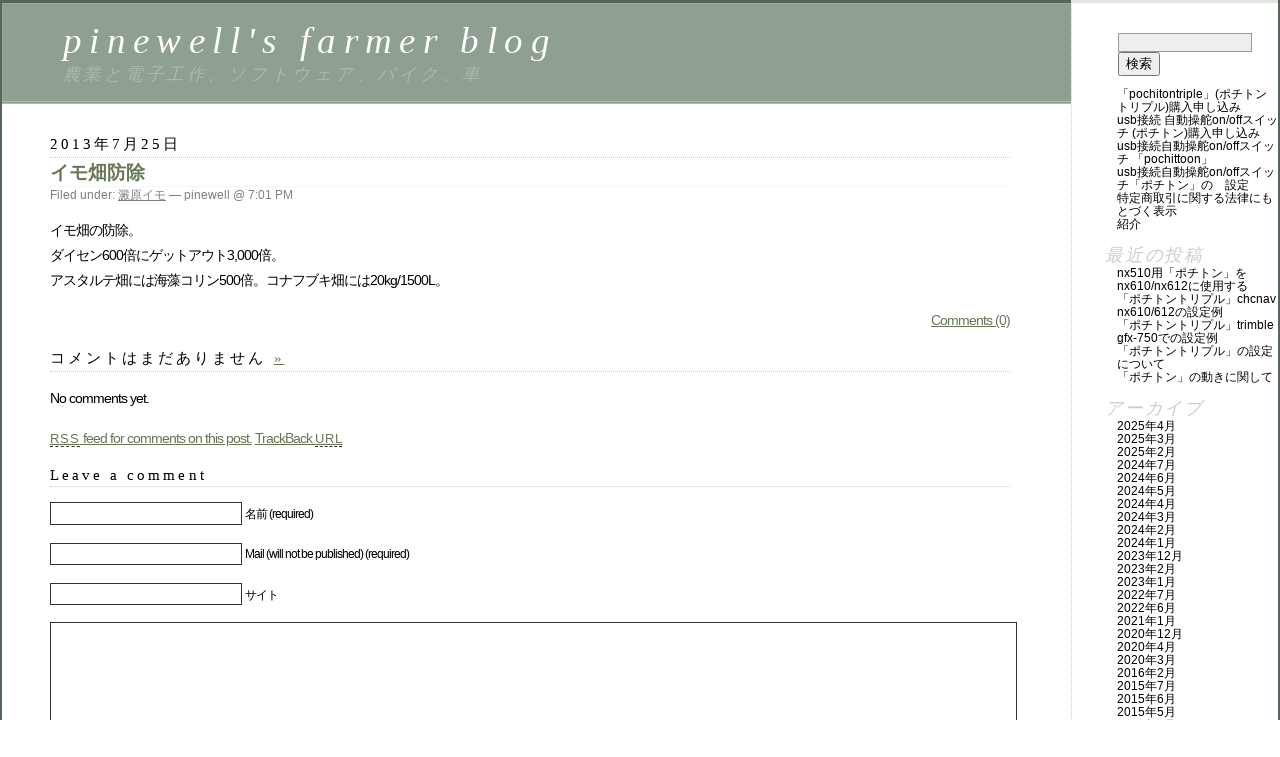

--- FILE ---
content_type: text/html; charset=UTF-8
request_url: http://www.pinewell.jp/wordpress/?p=2200
body_size: 40547
content:
<!DOCTYPE html PUBLIC "-//W3C//DTD XHTML 1.0 Transitional//EN" "http://www.w3.org/TR/xhtml1/DTD/xhtml1-transitional.dtd">
<html xmlns="http://www.w3.org/1999/xhtml" lang="ja">

<head profile="http://gmpg.org/xfn/11">
	<meta http-equiv="Content-Type" content="text/html; charset=UTF-8" />

	<title>イモ畑防除 &laquo;  pinewell&#039;s farmer blog</title>

	<style type="text/css" media="screen">
		@import url( http://www.pinewell.jp/wordpress/wp-content/themes/classic/style.css );
	</style>

	<link rel="pingback" href="http://www.pinewell.jp/wordpress/xmlrpc.php" />
		<link rel='archives' title='2025年4月' href='http://www.pinewell.jp/wordpress/?m=202504' />
	<link rel='archives' title='2025年3月' href='http://www.pinewell.jp/wordpress/?m=202503' />
	<link rel='archives' title='2025年2月' href='http://www.pinewell.jp/wordpress/?m=202502' />
	<link rel='archives' title='2024年7月' href='http://www.pinewell.jp/wordpress/?m=202407' />
	<link rel='archives' title='2024年6月' href='http://www.pinewell.jp/wordpress/?m=202406' />
	<link rel='archives' title='2024年5月' href='http://www.pinewell.jp/wordpress/?m=202405' />
	<link rel='archives' title='2024年4月' href='http://www.pinewell.jp/wordpress/?m=202404' />
	<link rel='archives' title='2024年3月' href='http://www.pinewell.jp/wordpress/?m=202403' />
	<link rel='archives' title='2024年2月' href='http://www.pinewell.jp/wordpress/?m=202402' />
	<link rel='archives' title='2024年1月' href='http://www.pinewell.jp/wordpress/?m=202401' />
	<link rel='archives' title='2023年12月' href='http://www.pinewell.jp/wordpress/?m=202312' />
	<link rel='archives' title='2023年2月' href='http://www.pinewell.jp/wordpress/?m=202302' />
	<link rel='archives' title='2023年1月' href='http://www.pinewell.jp/wordpress/?m=202301' />
	<link rel='archives' title='2022年7月' href='http://www.pinewell.jp/wordpress/?m=202207' />
	<link rel='archives' title='2022年6月' href='http://www.pinewell.jp/wordpress/?m=202206' />
	<link rel='archives' title='2021年1月' href='http://www.pinewell.jp/wordpress/?m=202101' />
	<link rel='archives' title='2020年12月' href='http://www.pinewell.jp/wordpress/?m=202012' />
	<link rel='archives' title='2020年4月' href='http://www.pinewell.jp/wordpress/?m=202004' />
	<link rel='archives' title='2020年3月' href='http://www.pinewell.jp/wordpress/?m=202003' />
	<link rel='archives' title='2016年2月' href='http://www.pinewell.jp/wordpress/?m=201602' />
	<link rel='archives' title='2015年7月' href='http://www.pinewell.jp/wordpress/?m=201507' />
	<link rel='archives' title='2015年6月' href='http://www.pinewell.jp/wordpress/?m=201506' />
	<link rel='archives' title='2015年5月' href='http://www.pinewell.jp/wordpress/?m=201505' />
	<link rel='archives' title='2015年4月' href='http://www.pinewell.jp/wordpress/?m=201504' />
	<link rel='archives' title='2015年3月' href='http://www.pinewell.jp/wordpress/?m=201503' />
	<link rel='archives' title='2015年2月' href='http://www.pinewell.jp/wordpress/?m=201502' />
	<link rel='archives' title='2015年1月' href='http://www.pinewell.jp/wordpress/?m=201501' />
	<link rel='archives' title='2014年10月' href='http://www.pinewell.jp/wordpress/?m=201410' />
	<link rel='archives' title='2014年9月' href='http://www.pinewell.jp/wordpress/?m=201409' />
	<link rel='archives' title='2014年8月' href='http://www.pinewell.jp/wordpress/?m=201408' />
	<link rel='archives' title='2014年7月' href='http://www.pinewell.jp/wordpress/?m=201407' />
	<link rel='archives' title='2014年6月' href='http://www.pinewell.jp/wordpress/?m=201406' />
	<link rel='archives' title='2014年5月' href='http://www.pinewell.jp/wordpress/?m=201405' />
	<link rel='archives' title='2014年4月' href='http://www.pinewell.jp/wordpress/?m=201404' />
	<link rel='archives' title='2014年3月' href='http://www.pinewell.jp/wordpress/?m=201403' />
	<link rel='archives' title='2014年2月' href='http://www.pinewell.jp/wordpress/?m=201402' />
	<link rel='archives' title='2014年1月' href='http://www.pinewell.jp/wordpress/?m=201401' />
	<link rel='archives' title='2013年12月' href='http://www.pinewell.jp/wordpress/?m=201312' />
	<link rel='archives' title='2013年11月' href='http://www.pinewell.jp/wordpress/?m=201311' />
	<link rel='archives' title='2013年10月' href='http://www.pinewell.jp/wordpress/?m=201310' />
	<link rel='archives' title='2013年9月' href='http://www.pinewell.jp/wordpress/?m=201309' />
	<link rel='archives' title='2013年8月' href='http://www.pinewell.jp/wordpress/?m=201308' />
	<link rel='archives' title='2013年7月' href='http://www.pinewell.jp/wordpress/?m=201307' />
	<link rel='archives' title='2013年6月' href='http://www.pinewell.jp/wordpress/?m=201306' />
	<link rel='archives' title='2013年5月' href='http://www.pinewell.jp/wordpress/?m=201305' />
	<link rel='archives' title='2013年4月' href='http://www.pinewell.jp/wordpress/?m=201304' />
	<link rel='archives' title='2013年3月' href='http://www.pinewell.jp/wordpress/?m=201303' />
	<link rel='archives' title='2013年2月' href='http://www.pinewell.jp/wordpress/?m=201302' />
	<link rel='archives' title='2013年1月' href='http://www.pinewell.jp/wordpress/?m=201301' />
	<link rel='archives' title='2012年12月' href='http://www.pinewell.jp/wordpress/?m=201212' />
	<link rel='archives' title='2012年11月' href='http://www.pinewell.jp/wordpress/?m=201211' />
	<link rel='archives' title='2012年10月' href='http://www.pinewell.jp/wordpress/?m=201210' />
	<link rel='archives' title='2012年9月' href='http://www.pinewell.jp/wordpress/?m=201209' />
	<link rel='archives' title='2012年8月' href='http://www.pinewell.jp/wordpress/?m=201208' />
	<link rel='archives' title='2012年7月' href='http://www.pinewell.jp/wordpress/?m=201207' />
	<link rel='archives' title='2012年6月' href='http://www.pinewell.jp/wordpress/?m=201206' />
	<link rel='archives' title='2012年5月' href='http://www.pinewell.jp/wordpress/?m=201205' />
	<link rel='archives' title='2012年4月' href='http://www.pinewell.jp/wordpress/?m=201204' />
	<link rel='archives' title='2012年3月' href='http://www.pinewell.jp/wordpress/?m=201203' />
	<link rel='archives' title='2012年1月' href='http://www.pinewell.jp/wordpress/?m=201201' />
	<link rel='archives' title='2011年12月' href='http://www.pinewell.jp/wordpress/?m=201112' />
	<link rel='archives' title='2011年11月' href='http://www.pinewell.jp/wordpress/?m=201111' />
	<link rel='archives' title='2011年10月' href='http://www.pinewell.jp/wordpress/?m=201110' />
	<link rel='archives' title='2011年9月' href='http://www.pinewell.jp/wordpress/?m=201109' />
	<link rel='archives' title='2011年8月' href='http://www.pinewell.jp/wordpress/?m=201108' />
	<link rel='archives' title='2011年7月' href='http://www.pinewell.jp/wordpress/?m=201107' />
	<link rel='archives' title='2011年6月' href='http://www.pinewell.jp/wordpress/?m=201106' />
	<link rel='archives' title='2011年5月' href='http://www.pinewell.jp/wordpress/?m=201105' />
	<link rel='archives' title='2011年4月' href='http://www.pinewell.jp/wordpress/?m=201104' />
	<link rel='archives' title='2011年3月' href='http://www.pinewell.jp/wordpress/?m=201103' />
	<link rel='archives' title='2010年11月' href='http://www.pinewell.jp/wordpress/?m=201011' />
	<link rel='archives' title='2010年10月' href='http://www.pinewell.jp/wordpress/?m=201010' />
	<link rel='archives' title='2010年9月' href='http://www.pinewell.jp/wordpress/?m=201009' />
	<link rel='archives' title='2010年8月' href='http://www.pinewell.jp/wordpress/?m=201008' />
	<link rel='archives' title='2010年7月' href='http://www.pinewell.jp/wordpress/?m=201007' />
	<link rel='archives' title='2010年6月' href='http://www.pinewell.jp/wordpress/?m=201006' />
	<link rel='archives' title='2010年5月' href='http://www.pinewell.jp/wordpress/?m=201005' />
	<link rel='archives' title='2010年4月' href='http://www.pinewell.jp/wordpress/?m=201004' />
	<link rel='archives' title='2010年3月' href='http://www.pinewell.jp/wordpress/?m=201003' />
	<link rel='archives' title='2009年11月' href='http://www.pinewell.jp/wordpress/?m=200911' />
	<link rel='archives' title='2009年10月' href='http://www.pinewell.jp/wordpress/?m=200910' />
	<link rel='archives' title='2009年9月' href='http://www.pinewell.jp/wordpress/?m=200909' />
		<meta name='robots' content='max-image-preview:large' />
	<style>img:is([sizes="auto" i], [sizes^="auto," i]) { contain-intrinsic-size: 3000px 1500px }</style>
	<link rel="alternate" type="application/rss+xml" title="pinewell&#039;s farmer blog &raquo; フィード" href="http://www.pinewell.jp/wordpress/?feed=rss2" />
<link rel="alternate" type="application/rss+xml" title="pinewell&#039;s farmer blog &raquo; コメントフィード" href="http://www.pinewell.jp/wordpress/?feed=comments-rss2" />
<link rel="alternate" type="application/rss+xml" title="pinewell&#039;s farmer blog &raquo; イモ畑防除 のコメントのフィード" href="http://www.pinewell.jp/wordpress/?feed=rss2&#038;p=2200" />
<script type="text/javascript">
/* <![CDATA[ */
window._wpemojiSettings = {"baseUrl":"https:\/\/s.w.org\/images\/core\/emoji\/15.0.3\/72x72\/","ext":".png","svgUrl":"https:\/\/s.w.org\/images\/core\/emoji\/15.0.3\/svg\/","svgExt":".svg","source":{"concatemoji":"http:\/\/www.pinewell.jp\/wordpress\/wp-includes\/js\/wp-emoji-release.min.js?ver=6.7.4"}};
/*! This file is auto-generated */
!function(i,n){var o,s,e;function c(e){try{var t={supportTests:e,timestamp:(new Date).valueOf()};sessionStorage.setItem(o,JSON.stringify(t))}catch(e){}}function p(e,t,n){e.clearRect(0,0,e.canvas.width,e.canvas.height),e.fillText(t,0,0);var t=new Uint32Array(e.getImageData(0,0,e.canvas.width,e.canvas.height).data),r=(e.clearRect(0,0,e.canvas.width,e.canvas.height),e.fillText(n,0,0),new Uint32Array(e.getImageData(0,0,e.canvas.width,e.canvas.height).data));return t.every(function(e,t){return e===r[t]})}function u(e,t,n){switch(t){case"flag":return n(e,"\ud83c\udff3\ufe0f\u200d\u26a7\ufe0f","\ud83c\udff3\ufe0f\u200b\u26a7\ufe0f")?!1:!n(e,"\ud83c\uddfa\ud83c\uddf3","\ud83c\uddfa\u200b\ud83c\uddf3")&&!n(e,"\ud83c\udff4\udb40\udc67\udb40\udc62\udb40\udc65\udb40\udc6e\udb40\udc67\udb40\udc7f","\ud83c\udff4\u200b\udb40\udc67\u200b\udb40\udc62\u200b\udb40\udc65\u200b\udb40\udc6e\u200b\udb40\udc67\u200b\udb40\udc7f");case"emoji":return!n(e,"\ud83d\udc26\u200d\u2b1b","\ud83d\udc26\u200b\u2b1b")}return!1}function f(e,t,n){var r="undefined"!=typeof WorkerGlobalScope&&self instanceof WorkerGlobalScope?new OffscreenCanvas(300,150):i.createElement("canvas"),a=r.getContext("2d",{willReadFrequently:!0}),o=(a.textBaseline="top",a.font="600 32px Arial",{});return e.forEach(function(e){o[e]=t(a,e,n)}),o}function t(e){var t=i.createElement("script");t.src=e,t.defer=!0,i.head.appendChild(t)}"undefined"!=typeof Promise&&(o="wpEmojiSettingsSupports",s=["flag","emoji"],n.supports={everything:!0,everythingExceptFlag:!0},e=new Promise(function(e){i.addEventListener("DOMContentLoaded",e,{once:!0})}),new Promise(function(t){var n=function(){try{var e=JSON.parse(sessionStorage.getItem(o));if("object"==typeof e&&"number"==typeof e.timestamp&&(new Date).valueOf()<e.timestamp+604800&&"object"==typeof e.supportTests)return e.supportTests}catch(e){}return null}();if(!n){if("undefined"!=typeof Worker&&"undefined"!=typeof OffscreenCanvas&&"undefined"!=typeof URL&&URL.createObjectURL&&"undefined"!=typeof Blob)try{var e="postMessage("+f.toString()+"("+[JSON.stringify(s),u.toString(),p.toString()].join(",")+"));",r=new Blob([e],{type:"text/javascript"}),a=new Worker(URL.createObjectURL(r),{name:"wpTestEmojiSupports"});return void(a.onmessage=function(e){c(n=e.data),a.terminate(),t(n)})}catch(e){}c(n=f(s,u,p))}t(n)}).then(function(e){for(var t in e)n.supports[t]=e[t],n.supports.everything=n.supports.everything&&n.supports[t],"flag"!==t&&(n.supports.everythingExceptFlag=n.supports.everythingExceptFlag&&n.supports[t]);n.supports.everythingExceptFlag=n.supports.everythingExceptFlag&&!n.supports.flag,n.DOMReady=!1,n.readyCallback=function(){n.DOMReady=!0}}).then(function(){return e}).then(function(){var e;n.supports.everything||(n.readyCallback(),(e=n.source||{}).concatemoji?t(e.concatemoji):e.wpemoji&&e.twemoji&&(t(e.twemoji),t(e.wpemoji)))}))}((window,document),window._wpemojiSettings);
/* ]]> */
</script>
<link rel='stylesheet' id='crayon-css' href='http://www.pinewell.jp/wordpress/wp-content/plugins/crayon-syntax-highlighter/css/min/crayon.min.css?ver=_2.7.2_beta' type='text/css' media='all' />
<style id='wp-emoji-styles-inline-css' type='text/css'>

	img.wp-smiley, img.emoji {
		display: inline !important;
		border: none !important;
		box-shadow: none !important;
		height: 1em !important;
		width: 1em !important;
		margin: 0 0.07em !important;
		vertical-align: -0.1em !important;
		background: none !important;
		padding: 0 !important;
	}
</style>
<link rel='stylesheet' id='wp-block-library-css' href='http://www.pinewell.jp/wordpress/wp-includes/css/dist/block-library/style.min.css?ver=6.7.4' type='text/css' media='all' />
<style id='classic-theme-styles-inline-css' type='text/css'>
/*! This file is auto-generated */
.wp-block-button__link{color:#fff;background-color:#32373c;border-radius:9999px;box-shadow:none;text-decoration:none;padding:calc(.667em + 2px) calc(1.333em + 2px);font-size:1.125em}.wp-block-file__button{background:#32373c;color:#fff;text-decoration:none}
</style>
<style id='global-styles-inline-css' type='text/css'>
:root{--wp--preset--aspect-ratio--square: 1;--wp--preset--aspect-ratio--4-3: 4/3;--wp--preset--aspect-ratio--3-4: 3/4;--wp--preset--aspect-ratio--3-2: 3/2;--wp--preset--aspect-ratio--2-3: 2/3;--wp--preset--aspect-ratio--16-9: 16/9;--wp--preset--aspect-ratio--9-16: 9/16;--wp--preset--color--black: #000000;--wp--preset--color--cyan-bluish-gray: #abb8c3;--wp--preset--color--white: #ffffff;--wp--preset--color--pale-pink: #f78da7;--wp--preset--color--vivid-red: #cf2e2e;--wp--preset--color--luminous-vivid-orange: #ff6900;--wp--preset--color--luminous-vivid-amber: #fcb900;--wp--preset--color--light-green-cyan: #7bdcb5;--wp--preset--color--vivid-green-cyan: #00d084;--wp--preset--color--pale-cyan-blue: #8ed1fc;--wp--preset--color--vivid-cyan-blue: #0693e3;--wp--preset--color--vivid-purple: #9b51e0;--wp--preset--gradient--vivid-cyan-blue-to-vivid-purple: linear-gradient(135deg,rgba(6,147,227,1) 0%,rgb(155,81,224) 100%);--wp--preset--gradient--light-green-cyan-to-vivid-green-cyan: linear-gradient(135deg,rgb(122,220,180) 0%,rgb(0,208,130) 100%);--wp--preset--gradient--luminous-vivid-amber-to-luminous-vivid-orange: linear-gradient(135deg,rgba(252,185,0,1) 0%,rgba(255,105,0,1) 100%);--wp--preset--gradient--luminous-vivid-orange-to-vivid-red: linear-gradient(135deg,rgba(255,105,0,1) 0%,rgb(207,46,46) 100%);--wp--preset--gradient--very-light-gray-to-cyan-bluish-gray: linear-gradient(135deg,rgb(238,238,238) 0%,rgb(169,184,195) 100%);--wp--preset--gradient--cool-to-warm-spectrum: linear-gradient(135deg,rgb(74,234,220) 0%,rgb(151,120,209) 20%,rgb(207,42,186) 40%,rgb(238,44,130) 60%,rgb(251,105,98) 80%,rgb(254,248,76) 100%);--wp--preset--gradient--blush-light-purple: linear-gradient(135deg,rgb(255,206,236) 0%,rgb(152,150,240) 100%);--wp--preset--gradient--blush-bordeaux: linear-gradient(135deg,rgb(254,205,165) 0%,rgb(254,45,45) 50%,rgb(107,0,62) 100%);--wp--preset--gradient--luminous-dusk: linear-gradient(135deg,rgb(255,203,112) 0%,rgb(199,81,192) 50%,rgb(65,88,208) 100%);--wp--preset--gradient--pale-ocean: linear-gradient(135deg,rgb(255,245,203) 0%,rgb(182,227,212) 50%,rgb(51,167,181) 100%);--wp--preset--gradient--electric-grass: linear-gradient(135deg,rgb(202,248,128) 0%,rgb(113,206,126) 100%);--wp--preset--gradient--midnight: linear-gradient(135deg,rgb(2,3,129) 0%,rgb(40,116,252) 100%);--wp--preset--font-size--small: 13px;--wp--preset--font-size--medium: 20px;--wp--preset--font-size--large: 36px;--wp--preset--font-size--x-large: 42px;--wp--preset--spacing--20: 0.44rem;--wp--preset--spacing--30: 0.67rem;--wp--preset--spacing--40: 1rem;--wp--preset--spacing--50: 1.5rem;--wp--preset--spacing--60: 2.25rem;--wp--preset--spacing--70: 3.38rem;--wp--preset--spacing--80: 5.06rem;--wp--preset--shadow--natural: 6px 6px 9px rgba(0, 0, 0, 0.2);--wp--preset--shadow--deep: 12px 12px 50px rgba(0, 0, 0, 0.4);--wp--preset--shadow--sharp: 6px 6px 0px rgba(0, 0, 0, 0.2);--wp--preset--shadow--outlined: 6px 6px 0px -3px rgba(255, 255, 255, 1), 6px 6px rgba(0, 0, 0, 1);--wp--preset--shadow--crisp: 6px 6px 0px rgba(0, 0, 0, 1);}:where(.is-layout-flex){gap: 0.5em;}:where(.is-layout-grid){gap: 0.5em;}body .is-layout-flex{display: flex;}.is-layout-flex{flex-wrap: wrap;align-items: center;}.is-layout-flex > :is(*, div){margin: 0;}body .is-layout-grid{display: grid;}.is-layout-grid > :is(*, div){margin: 0;}:where(.wp-block-columns.is-layout-flex){gap: 2em;}:where(.wp-block-columns.is-layout-grid){gap: 2em;}:where(.wp-block-post-template.is-layout-flex){gap: 1.25em;}:where(.wp-block-post-template.is-layout-grid){gap: 1.25em;}.has-black-color{color: var(--wp--preset--color--black) !important;}.has-cyan-bluish-gray-color{color: var(--wp--preset--color--cyan-bluish-gray) !important;}.has-white-color{color: var(--wp--preset--color--white) !important;}.has-pale-pink-color{color: var(--wp--preset--color--pale-pink) !important;}.has-vivid-red-color{color: var(--wp--preset--color--vivid-red) !important;}.has-luminous-vivid-orange-color{color: var(--wp--preset--color--luminous-vivid-orange) !important;}.has-luminous-vivid-amber-color{color: var(--wp--preset--color--luminous-vivid-amber) !important;}.has-light-green-cyan-color{color: var(--wp--preset--color--light-green-cyan) !important;}.has-vivid-green-cyan-color{color: var(--wp--preset--color--vivid-green-cyan) !important;}.has-pale-cyan-blue-color{color: var(--wp--preset--color--pale-cyan-blue) !important;}.has-vivid-cyan-blue-color{color: var(--wp--preset--color--vivid-cyan-blue) !important;}.has-vivid-purple-color{color: var(--wp--preset--color--vivid-purple) !important;}.has-black-background-color{background-color: var(--wp--preset--color--black) !important;}.has-cyan-bluish-gray-background-color{background-color: var(--wp--preset--color--cyan-bluish-gray) !important;}.has-white-background-color{background-color: var(--wp--preset--color--white) !important;}.has-pale-pink-background-color{background-color: var(--wp--preset--color--pale-pink) !important;}.has-vivid-red-background-color{background-color: var(--wp--preset--color--vivid-red) !important;}.has-luminous-vivid-orange-background-color{background-color: var(--wp--preset--color--luminous-vivid-orange) !important;}.has-luminous-vivid-amber-background-color{background-color: var(--wp--preset--color--luminous-vivid-amber) !important;}.has-light-green-cyan-background-color{background-color: var(--wp--preset--color--light-green-cyan) !important;}.has-vivid-green-cyan-background-color{background-color: var(--wp--preset--color--vivid-green-cyan) !important;}.has-pale-cyan-blue-background-color{background-color: var(--wp--preset--color--pale-cyan-blue) !important;}.has-vivid-cyan-blue-background-color{background-color: var(--wp--preset--color--vivid-cyan-blue) !important;}.has-vivid-purple-background-color{background-color: var(--wp--preset--color--vivid-purple) !important;}.has-black-border-color{border-color: var(--wp--preset--color--black) !important;}.has-cyan-bluish-gray-border-color{border-color: var(--wp--preset--color--cyan-bluish-gray) !important;}.has-white-border-color{border-color: var(--wp--preset--color--white) !important;}.has-pale-pink-border-color{border-color: var(--wp--preset--color--pale-pink) !important;}.has-vivid-red-border-color{border-color: var(--wp--preset--color--vivid-red) !important;}.has-luminous-vivid-orange-border-color{border-color: var(--wp--preset--color--luminous-vivid-orange) !important;}.has-luminous-vivid-amber-border-color{border-color: var(--wp--preset--color--luminous-vivid-amber) !important;}.has-light-green-cyan-border-color{border-color: var(--wp--preset--color--light-green-cyan) !important;}.has-vivid-green-cyan-border-color{border-color: var(--wp--preset--color--vivid-green-cyan) !important;}.has-pale-cyan-blue-border-color{border-color: var(--wp--preset--color--pale-cyan-blue) !important;}.has-vivid-cyan-blue-border-color{border-color: var(--wp--preset--color--vivid-cyan-blue) !important;}.has-vivid-purple-border-color{border-color: var(--wp--preset--color--vivid-purple) !important;}.has-vivid-cyan-blue-to-vivid-purple-gradient-background{background: var(--wp--preset--gradient--vivid-cyan-blue-to-vivid-purple) !important;}.has-light-green-cyan-to-vivid-green-cyan-gradient-background{background: var(--wp--preset--gradient--light-green-cyan-to-vivid-green-cyan) !important;}.has-luminous-vivid-amber-to-luminous-vivid-orange-gradient-background{background: var(--wp--preset--gradient--luminous-vivid-amber-to-luminous-vivid-orange) !important;}.has-luminous-vivid-orange-to-vivid-red-gradient-background{background: var(--wp--preset--gradient--luminous-vivid-orange-to-vivid-red) !important;}.has-very-light-gray-to-cyan-bluish-gray-gradient-background{background: var(--wp--preset--gradient--very-light-gray-to-cyan-bluish-gray) !important;}.has-cool-to-warm-spectrum-gradient-background{background: var(--wp--preset--gradient--cool-to-warm-spectrum) !important;}.has-blush-light-purple-gradient-background{background: var(--wp--preset--gradient--blush-light-purple) !important;}.has-blush-bordeaux-gradient-background{background: var(--wp--preset--gradient--blush-bordeaux) !important;}.has-luminous-dusk-gradient-background{background: var(--wp--preset--gradient--luminous-dusk) !important;}.has-pale-ocean-gradient-background{background: var(--wp--preset--gradient--pale-ocean) !important;}.has-electric-grass-gradient-background{background: var(--wp--preset--gradient--electric-grass) !important;}.has-midnight-gradient-background{background: var(--wp--preset--gradient--midnight) !important;}.has-small-font-size{font-size: var(--wp--preset--font-size--small) !important;}.has-medium-font-size{font-size: var(--wp--preset--font-size--medium) !important;}.has-large-font-size{font-size: var(--wp--preset--font-size--large) !important;}.has-x-large-font-size{font-size: var(--wp--preset--font-size--x-large) !important;}
:where(.wp-block-post-template.is-layout-flex){gap: 1.25em;}:where(.wp-block-post-template.is-layout-grid){gap: 1.25em;}
:where(.wp-block-columns.is-layout-flex){gap: 2em;}:where(.wp-block-columns.is-layout-grid){gap: 2em;}
:root :where(.wp-block-pullquote){font-size: 1.5em;line-height: 1.6;}
</style>
<link rel='stylesheet' id='wp-syntax-css-css' href='http://www.pinewell.jp/wordpress/wp-content/plugins/wp-syntax/css/wp-syntax.css?ver=1.2' type='text/css' media='all' />
<script type="text/javascript" src="http://www.pinewell.jp/wordpress/wp-includes/js/jquery/jquery.min.js?ver=3.7.1" id="jquery-core-js"></script>
<script type="text/javascript" src="http://www.pinewell.jp/wordpress/wp-includes/js/jquery/jquery-migrate.min.js?ver=3.4.1" id="jquery-migrate-js"></script>
<script type="text/javascript" id="crayon_js-js-extra">
/* <![CDATA[ */
var CrayonSyntaxSettings = {"version":"_2.7.2_beta","is_admin":"0","ajaxurl":"http:\/\/www.pinewell.jp\/wordpress\/wp-admin\/admin-ajax.php","prefix":"crayon-","setting":"crayon-setting","selected":"crayon-setting-selected","changed":"crayon-setting-changed","special":"crayon-setting-special","orig_value":"data-orig-value","debug":""};
var CrayonSyntaxStrings = {"copy":"Press %s to Copy, %s to Paste","minimize":"Click To Expand Code"};
/* ]]> */
</script>
<script type="text/javascript" src="http://www.pinewell.jp/wordpress/wp-content/plugins/crayon-syntax-highlighter/js/min/crayon.min.js?ver=_2.7.2_beta" id="crayon_js-js"></script>
<link rel="https://api.w.org/" href="http://www.pinewell.jp/wordpress/index.php?rest_route=/" /><link rel="alternate" title="JSON" type="application/json" href="http://www.pinewell.jp/wordpress/index.php?rest_route=/wp/v2/posts/2200" /><link rel="EditURI" type="application/rsd+xml" title="RSD" href="http://www.pinewell.jp/wordpress/xmlrpc.php?rsd" />
<meta name="generator" content="WordPress 6.7.4" />
<link rel="canonical" href="http://www.pinewell.jp/wordpress/?p=2200" />
<link rel='shortlink' href='http://www.pinewell.jp/wordpress/?p=2200' />
<link rel="alternate" title="oEmbed (JSON)" type="application/json+oembed" href="http://www.pinewell.jp/wordpress/index.php?rest_route=%2Foembed%2F1.0%2Fembed&#038;url=http%3A%2F%2Fwww.pinewell.jp%2Fwordpress%2F%3Fp%3D2200" />
<link rel="alternate" title="oEmbed (XML)" type="text/xml+oembed" href="http://www.pinewell.jp/wordpress/index.php?rest_route=%2Foembed%2F1.0%2Fembed&#038;url=http%3A%2F%2Fwww.pinewell.jp%2Fwordpress%2F%3Fp%3D2200&#038;format=xml" />
</head>

<body class="post-template-default single single-post postid-2200 single-format-standard">
<div id="rap">
<h1 id="header">
	<a href="http://www.pinewell.jp/wordpress/">pinewell&#039;s farmer blog</a>
	<span id="tagline">農業と電子工作、ソフトウェア、バイク、車</span>
</h1>

<div id="content">
<!-- end header -->


<h2>2013年7月25日</h2>
<div class="post-2200 post type-post status-publish format-standard hentry category-9" id="post-2200">
	 <h3 class="storytitle"><a href="http://www.pinewell.jp/wordpress/?p=2200" rel="bookmark">イモ畑防除</a></h3>
	<div class="meta">Filed under: <a href="http://www.pinewell.jp/wordpress/?cat=9" rel="category">澱原イモ</a> &#8212;  pinewell @ 7:01 PM </div>

	<div class="storycontent">
		<p>イモ畑の防除。<br />
ダイセン600倍にゲットアウト3,000倍。<br />
アスタルテ畑には海藻コリン500倍。コナフブキ畑には20kg/1500L。</p>
	</div>

	<div class="feedback">
				<a href="http://www.pinewell.jp/wordpress/?p=2200#respond">Comments (0)</a>	</div>

</div>


<h2 id="comments">コメントはまだありません	<a href="#postcomment" title="Leave a comment">&raquo;</a>
</h2>

	<p>No comments yet.</p>

<p><a href="http://www.pinewell.jp/wordpress/?feed=rss2&#038;p=2200"><abbr title="Really Simple Syndication">RSS</abbr> feed for comments on this post.</a>	<a href="http://www.pinewell.jp/wordpress/wp-trackback.php?p=2200" rel="trackback">TrackBack <abbr title="Universal Resource Locator">URL</abbr></a>
</p>

<h2 id="postcomment">Leave a comment</h2>


<form action="http://www.pinewell.jp/wordpress/wp-comments-post.php" method="post" id="commentform">


<p><input type="text" name="author" id="author" value="" size="22" tabindex="1" />
<label for="author"><small>名前 (required)</small></label></p>

<p><input type="text" name="email" id="email" value="" size="22" tabindex="2" />
<label for="email"><small>Mail (will not be published) (required)</small></label></p>

<p><input type="text" name="url" id="url" value="" size="22" tabindex="3" />
<label for="url"><small>サイト</small></label></p>


<!--<p><small><strong>XHTML:</strong> You can use these tags: &lt;a href=&quot;&quot; title=&quot;&quot;&gt; &lt;abbr title=&quot;&quot;&gt; &lt;acronym title=&quot;&quot;&gt; &lt;b&gt; &lt;blockquote cite=&quot;&quot;&gt; &lt;cite&gt; &lt;code class=&quot;&quot; title=&quot;&quot; data-url=&quot;&quot;&gt; &lt;del datetime=&quot;&quot;&gt; &lt;em&gt; &lt;i&gt; &lt;q cite=&quot;&quot;&gt; &lt;s&gt; &lt;strike&gt; &lt;strong&gt; &lt;pre class=&quot;&quot; title=&quot;&quot; data-url=&quot;&quot;&gt; &lt;span class=&quot;&quot; title=&quot;&quot; data-url=&quot;&quot;&gt; </small></p>-->

<p><textarea name="comment" id="comment" cols="58" rows="10" tabindex="4"></textarea></p>

<p><input name="submit" type="submit" id="submit" tabindex="5" value="Submit Comment" />
<input type="hidden" name="comment_post_ID" value="2200" />
</p>
<p style="display: none;"><input type="hidden" id="akismet_comment_nonce" name="akismet_comment_nonce" value="8d66b58a14" /></p><p style="display: none !important;" class="akismet-fields-container" data-prefix="ak_"><label>&#916;<textarea name="ak_hp_textarea" cols="45" rows="8" maxlength="100"></textarea></label><input type="hidden" id="ak_js_1" name="ak_js" value="75"/><script>document.getElementById( "ak_js_1" ).setAttribute( "value", ( new Date() ).getTime() );</script></p>
</form>





<!-- begin footer -->
</div>

<!-- begin sidebar -->
<div id="menu">

<ul>
<li id="search-2" class="widget widget_search"><form role="search" method="get" id="searchform" class="searchform" action="http://www.pinewell.jp/wordpress/">
				<div>
					<label class="screen-reader-text" for="s">検索:</label>
					<input type="text" value="" name="s" id="s" />
					<input type="submit" id="searchsubmit" value="検索" />
				</div>
			</form></li><li id="block-2" class="widget widget_block"><ul class="wp-block-page-list"><li class="wp-block-pages-list__item"><a class="wp-block-pages-list__item__link" href="http://www.pinewell.jp/wordpress/?page_id=3403">「PochitonTriple」(ポチトントリプル)購入申し込み</a></li><li class="wp-block-pages-list__item"><a class="wp-block-pages-list__item__link" href="http://www.pinewell.jp/wordpress/?page_id=3059">USB接続 自動操舵ON/OFFスイッチ (ポチトン)購入申し込み</a></li><li class="wp-block-pages-list__item"><a class="wp-block-pages-list__item__link" href="http://www.pinewell.jp/wordpress/?page_id=3103">USB接続自動操舵ON/OFFスイッチ 「PochittoOn」</a></li><li class="wp-block-pages-list__item"><a class="wp-block-pages-list__item__link" href="http://www.pinewell.jp/wordpress/?page_id=3090">USB接続自動操舵ON/OFFスイッチ「ポチトン」の　設定</a></li><li class="wp-block-pages-list__item menu-item-home"><a class="wp-block-pages-list__item__link" href="http://www.pinewell.jp/wordpress/?page_id=3074">特定商取引に関する法律にもとづく表示</a></li><li class="wp-block-pages-list__item"><a class="wp-block-pages-list__item__link" href="http://www.pinewell.jp/wordpress/?page_id=5">紹介</a></li></ul></li>
		<li id="recent-posts-2" class="widget widget_recent_entries">
		最近の投稿
		<ul>
											<li>
					<a href="http://www.pinewell.jp/wordpress/?p=3426">NX510用「ポチトン」をNX610/NX612に使用する</a>
									</li>
											<li>
					<a href="http://www.pinewell.jp/wordpress/?p=3422">「ポチトントリプル」CHCNAV NX610/612の設定例</a>
									</li>
											<li>
					<a href="http://www.pinewell.jp/wordpress/?p=3415">「ポチトントリプル」Trimble GFX-750での設定例</a>
									</li>
											<li>
					<a href="http://www.pinewell.jp/wordpress/?p=3398">「ポチトントリプル」の設定について</a>
									</li>
											<li>
					<a href="http://www.pinewell.jp/wordpress/?p=3394">「ポチトン」の動きに関して</a>
									</li>
					</ul>

		</li><li id="archives-2" class="widget widget_archive">アーカイブ
			<ul>
					<li><a href='http://www.pinewell.jp/wordpress/?m=202504'>2025年4月</a></li>
	<li><a href='http://www.pinewell.jp/wordpress/?m=202503'>2025年3月</a></li>
	<li><a href='http://www.pinewell.jp/wordpress/?m=202502'>2025年2月</a></li>
	<li><a href='http://www.pinewell.jp/wordpress/?m=202407'>2024年7月</a></li>
	<li><a href='http://www.pinewell.jp/wordpress/?m=202406'>2024年6月</a></li>
	<li><a href='http://www.pinewell.jp/wordpress/?m=202405'>2024年5月</a></li>
	<li><a href='http://www.pinewell.jp/wordpress/?m=202404'>2024年4月</a></li>
	<li><a href='http://www.pinewell.jp/wordpress/?m=202403'>2024年3月</a></li>
	<li><a href='http://www.pinewell.jp/wordpress/?m=202402'>2024年2月</a></li>
	<li><a href='http://www.pinewell.jp/wordpress/?m=202401'>2024年1月</a></li>
	<li><a href='http://www.pinewell.jp/wordpress/?m=202312'>2023年12月</a></li>
	<li><a href='http://www.pinewell.jp/wordpress/?m=202302'>2023年2月</a></li>
	<li><a href='http://www.pinewell.jp/wordpress/?m=202301'>2023年1月</a></li>
	<li><a href='http://www.pinewell.jp/wordpress/?m=202207'>2022年7月</a></li>
	<li><a href='http://www.pinewell.jp/wordpress/?m=202206'>2022年6月</a></li>
	<li><a href='http://www.pinewell.jp/wordpress/?m=202101'>2021年1月</a></li>
	<li><a href='http://www.pinewell.jp/wordpress/?m=202012'>2020年12月</a></li>
	<li><a href='http://www.pinewell.jp/wordpress/?m=202004'>2020年4月</a></li>
	<li><a href='http://www.pinewell.jp/wordpress/?m=202003'>2020年3月</a></li>
	<li><a href='http://www.pinewell.jp/wordpress/?m=201602'>2016年2月</a></li>
	<li><a href='http://www.pinewell.jp/wordpress/?m=201507'>2015年7月</a></li>
	<li><a href='http://www.pinewell.jp/wordpress/?m=201506'>2015年6月</a></li>
	<li><a href='http://www.pinewell.jp/wordpress/?m=201505'>2015年5月</a></li>
	<li><a href='http://www.pinewell.jp/wordpress/?m=201504'>2015年4月</a></li>
	<li><a href='http://www.pinewell.jp/wordpress/?m=201503'>2015年3月</a></li>
	<li><a href='http://www.pinewell.jp/wordpress/?m=201502'>2015年2月</a></li>
	<li><a href='http://www.pinewell.jp/wordpress/?m=201501'>2015年1月</a></li>
	<li><a href='http://www.pinewell.jp/wordpress/?m=201410'>2014年10月</a></li>
	<li><a href='http://www.pinewell.jp/wordpress/?m=201409'>2014年9月</a></li>
	<li><a href='http://www.pinewell.jp/wordpress/?m=201408'>2014年8月</a></li>
	<li><a href='http://www.pinewell.jp/wordpress/?m=201407'>2014年7月</a></li>
	<li><a href='http://www.pinewell.jp/wordpress/?m=201406'>2014年6月</a></li>
	<li><a href='http://www.pinewell.jp/wordpress/?m=201405'>2014年5月</a></li>
	<li><a href='http://www.pinewell.jp/wordpress/?m=201404'>2014年4月</a></li>
	<li><a href='http://www.pinewell.jp/wordpress/?m=201403'>2014年3月</a></li>
	<li><a href='http://www.pinewell.jp/wordpress/?m=201402'>2014年2月</a></li>
	<li><a href='http://www.pinewell.jp/wordpress/?m=201401'>2014年1月</a></li>
	<li><a href='http://www.pinewell.jp/wordpress/?m=201312'>2013年12月</a></li>
	<li><a href='http://www.pinewell.jp/wordpress/?m=201311'>2013年11月</a></li>
	<li><a href='http://www.pinewell.jp/wordpress/?m=201310'>2013年10月</a></li>
	<li><a href='http://www.pinewell.jp/wordpress/?m=201309'>2013年9月</a></li>
	<li><a href='http://www.pinewell.jp/wordpress/?m=201308'>2013年8月</a></li>
	<li><a href='http://www.pinewell.jp/wordpress/?m=201307'>2013年7月</a></li>
	<li><a href='http://www.pinewell.jp/wordpress/?m=201306'>2013年6月</a></li>
	<li><a href='http://www.pinewell.jp/wordpress/?m=201305'>2013年5月</a></li>
	<li><a href='http://www.pinewell.jp/wordpress/?m=201304'>2013年4月</a></li>
	<li><a href='http://www.pinewell.jp/wordpress/?m=201303'>2013年3月</a></li>
	<li><a href='http://www.pinewell.jp/wordpress/?m=201302'>2013年2月</a></li>
	<li><a href='http://www.pinewell.jp/wordpress/?m=201301'>2013年1月</a></li>
	<li><a href='http://www.pinewell.jp/wordpress/?m=201212'>2012年12月</a></li>
	<li><a href='http://www.pinewell.jp/wordpress/?m=201211'>2012年11月</a></li>
	<li><a href='http://www.pinewell.jp/wordpress/?m=201210'>2012年10月</a></li>
	<li><a href='http://www.pinewell.jp/wordpress/?m=201209'>2012年9月</a></li>
	<li><a href='http://www.pinewell.jp/wordpress/?m=201208'>2012年8月</a></li>
	<li><a href='http://www.pinewell.jp/wordpress/?m=201207'>2012年7月</a></li>
	<li><a href='http://www.pinewell.jp/wordpress/?m=201206'>2012年6月</a></li>
	<li><a href='http://www.pinewell.jp/wordpress/?m=201205'>2012年5月</a></li>
	<li><a href='http://www.pinewell.jp/wordpress/?m=201204'>2012年4月</a></li>
	<li><a href='http://www.pinewell.jp/wordpress/?m=201203'>2012年3月</a></li>
	<li><a href='http://www.pinewell.jp/wordpress/?m=201201'>2012年1月</a></li>
	<li><a href='http://www.pinewell.jp/wordpress/?m=201112'>2011年12月</a></li>
	<li><a href='http://www.pinewell.jp/wordpress/?m=201111'>2011年11月</a></li>
	<li><a href='http://www.pinewell.jp/wordpress/?m=201110'>2011年10月</a></li>
	<li><a href='http://www.pinewell.jp/wordpress/?m=201109'>2011年9月</a></li>
	<li><a href='http://www.pinewell.jp/wordpress/?m=201108'>2011年8月</a></li>
	<li><a href='http://www.pinewell.jp/wordpress/?m=201107'>2011年7月</a></li>
	<li><a href='http://www.pinewell.jp/wordpress/?m=201106'>2011年6月</a></li>
	<li><a href='http://www.pinewell.jp/wordpress/?m=201105'>2011年5月</a></li>
	<li><a href='http://www.pinewell.jp/wordpress/?m=201104'>2011年4月</a></li>
	<li><a href='http://www.pinewell.jp/wordpress/?m=201103'>2011年3月</a></li>
	<li><a href='http://www.pinewell.jp/wordpress/?m=201011'>2010年11月</a></li>
	<li><a href='http://www.pinewell.jp/wordpress/?m=201010'>2010年10月</a></li>
	<li><a href='http://www.pinewell.jp/wordpress/?m=201009'>2010年9月</a></li>
	<li><a href='http://www.pinewell.jp/wordpress/?m=201008'>2010年8月</a></li>
	<li><a href='http://www.pinewell.jp/wordpress/?m=201007'>2010年7月</a></li>
	<li><a href='http://www.pinewell.jp/wordpress/?m=201006'>2010年6月</a></li>
	<li><a href='http://www.pinewell.jp/wordpress/?m=201005'>2010年5月</a></li>
	<li><a href='http://www.pinewell.jp/wordpress/?m=201004'>2010年4月</a></li>
	<li><a href='http://www.pinewell.jp/wordpress/?m=201003'>2010年3月</a></li>
	<li><a href='http://www.pinewell.jp/wordpress/?m=200911'>2009年11月</a></li>
	<li><a href='http://www.pinewell.jp/wordpress/?m=200910'>2009年10月</a></li>
	<li><a href='http://www.pinewell.jp/wordpress/?m=200909'>2009年9月</a></li>
			</ul>

			</li><li id="categories-2" class="widget widget_categories">カテゴリー
			<ul>
					<li class="cat-item cat-item-15"><a href="http://www.pinewell.jp/wordpress/?cat=15">GNSS</a>
</li>
	<li class="cat-item cat-item-2"><a href="http://www.pinewell.jp/wordpress/?cat=2">その他</a>
</li>
	<li class="cat-item cat-item-3"><a href="http://www.pinewell.jp/wordpress/?cat=3">てんさい</a>
</li>
	<li class="cat-item cat-item-4"><a href="http://www.pinewell.jp/wordpress/?cat=4">とりまとめ</a>
</li>
	<li class="cat-item cat-item-17"><a href="http://www.pinewell.jp/wordpress/?cat=17">ポチトン</a>
</li>
	<li class="cat-item cat-item-5"><a href="http://www.pinewell.jp/wordpress/?cat=5">作況調査</a>
</li>
	<li class="cat-item cat-item-6"><a href="http://www.pinewell.jp/wordpress/?cat=6">副業</a>
</li>
	<li class="cat-item cat-item-7"><a href="http://www.pinewell.jp/wordpress/?cat=7">大豆</a>
</li>
	<li class="cat-item cat-item-19"><a href="http://www.pinewell.jp/wordpress/?cat=19">旧車</a>
</li>
	<li class="cat-item cat-item-8"><a href="http://www.pinewell.jp/wordpress/?cat=8">春播き小麦</a>
</li>
	<li class="cat-item cat-item-1"><a href="http://www.pinewell.jp/wordpress/?cat=1">未分類</a>
</li>
	<li class="cat-item cat-item-9"><a href="http://www.pinewell.jp/wordpress/?cat=9">澱原イモ</a>
</li>
	<li class="cat-item cat-item-10"><a href="http://www.pinewell.jp/wordpress/?cat=10">秋播き小麦</a>
</li>
	<li class="cat-item cat-item-11"><a href="http://www.pinewell.jp/wordpress/?cat=11">育苗管理システム</a>
</li>
	<li class="cat-item cat-item-12"><a href="http://www.pinewell.jp/wordpress/?cat=12">議/集会/勉強会/研修</a>
</li>
	<li class="cat-item cat-item-13"><a href="http://www.pinewell.jp/wordpress/?cat=13">農業機械</a>
</li>
	<li class="cat-item cat-item-18"><a href="http://www.pinewell.jp/wordpress/?cat=18">電子工作</a>
</li>
			</ul>

			</li><li id="meta-2" class="widget widget_meta">メタ情報
		<ul>
						<li><a href="http://www.pinewell.jp/wordpress/wp-login.php">ログイン</a></li>
			<li><a href="http://www.pinewell.jp/wordpress/?feed=rss2">投稿フィード</a></li>
			<li><a href="http://www.pinewell.jp/wordpress/?feed=comments-rss2">コメントフィード</a></li>

			<li><a href="https://ja.wordpress.org/">WordPress.org</a></li>
		</ul>

		</li>
</ul>

</div>
<!-- end sidebar -->

<p class="credit"><!--31 queries. 0.079 seconds. --> <cite>Powered by <a href='http://wordpress.org/' title='Powered by WordPress, state-of-the-art semantic personal publishing platform.'><strong>WordPress</strong></a></cite></p>

</div>

<script type="text/javascript" src="http://www.pinewell.jp/wordpress/wp-content/plugins/wp-syntax/js/wp-syntax.js?ver=1.2" id="wp-syntax-js-js"></script>
<script defer type="text/javascript" src="http://www.pinewell.jp/wordpress/wp-content/plugins/akismet/_inc/akismet-frontend.js?ver=1712893585" id="akismet-frontend-js"></script>
</body>
</html>